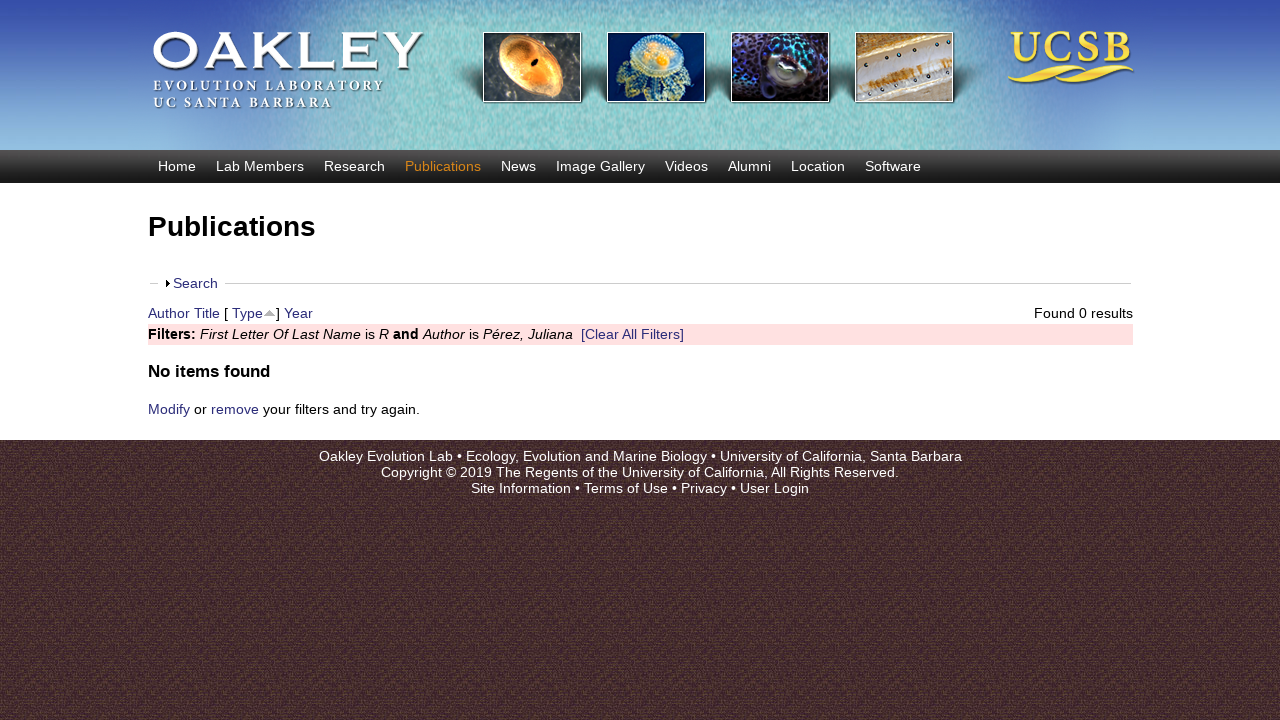

--- FILE ---
content_type: text/html; charset=utf-8
request_url: https://labs.eemb.ucsb.edu/oakley/todd/publications?s=type&f%5Bag%5D=R&f%5Bauthor%5D=76&o=asc
body_size: 8426
content:
<!DOCTYPE html>
<!--[if lt IE 7]><html class="lt-ie9 lt-ie8 lt-ie7" lang="en" dir="ltr"><![endif]-->
<!--[if IE 7]><html class="lt-ie9 lt-ie8" lang="en" dir="ltr"><![endif]-->
<!--[if IE 8]><html class="lt-ie9" lang="en" dir="ltr"><![endif]-->
<!--[if gt IE 8]><!--><html lang="en" dir="ltr" prefix="content: http://purl.org/rss/1.0/modules/content/ dc: http://purl.org/dc/terms/ foaf: http://xmlns.com/foaf/0.1/ og: http://ogp.me/ns# rdfs: http://www.w3.org/2000/01/rdf-schema# sioc: http://rdfs.org/sioc/ns# sioct: http://rdfs.org/sioc/types# skos: http://www.w3.org/2004/02/skos/core# xsd: http://www.w3.org/2001/XMLSchema#"><!--<![endif]-->
<head>
<meta charset="utf-8" />
<link rel="shortcut icon" href="https://labs.eemb.ucsb.edu/oakley/todd/sites/labs.eemb.ucsb.edu.oakley.todd/themes/lab_subtheme/css/images/favicon.png" type="image/png" />
<meta name="viewport" content="width=device-width, initial-scale=1" />
<meta name="MobileOptimized" content="width" />
<meta name="HandheldFriendly" content="true" />
<meta name="apple-mobile-web-app-capable" content="yes" />
<meta name="generator" content="Drupal 7 (https://www.drupal.org)" />
<link rel="canonical" href="https://labs.eemb.ucsb.edu/oakley/todd/publications" />
<link rel="shortlink" href="https://labs.eemb.ucsb.edu/oakley/todd/publications" />
<title>Publications | Oakley Evolution Lab | UC Santa Barbara</title>
<link type="text/css" rel="stylesheet" href="https://labs.eemb.ucsb.edu/oakley/todd/sites/labs.eemb.ucsb.edu.oakley.todd/files/css/css_h4EDY8OvyGaq8uH8nblWjAw6fNMx5yjtJ_edigZBXN0.css" media="all" />
<link type="text/css" rel="stylesheet" href="https://labs.eemb.ucsb.edu/oakley/todd/sites/labs.eemb.ucsb.edu.oakley.todd/files/css/css_LwEc_9DSsIL9AH8CXm_F0NaGUtF0s_uVWfc4Yz8cxs8.css" media="all" />
<link type="text/css" rel="stylesheet" href="https://labs.eemb.ucsb.edu/oakley/todd/sites/labs.eemb.ucsb.edu.oakley.todd/files/css/css_X9MRJ0x8ULywsDc5ZLFWij9-60-TNaPqJjdIVsETprg.css" media="all" />
<link type="text/css" rel="stylesheet" href="https://labs.eemb.ucsb.edu/oakley/todd/sites/labs.eemb.ucsb.edu.oakley.todd/files/css/css_pzl-RBFixOfEBAz1T-4zZQr7GAMhQlQQmv5OWUimJJs.css" media="screen" />
<link type="text/css" rel="stylesheet" href="https://labs.eemb.ucsb.edu/oakley/todd/sites/labs.eemb.ucsb.edu.oakley.todd/files/css/css_Ke6UwXc1fuzxfXn4kES9Di7jXmfAaK7Yb_IeLA1qcJE.css" media="only screen" />

<!--[if lt IE 9]>
<link type="text/css" rel="stylesheet" href="https://labs.eemb.ucsb.edu/oakley/todd/sites/labs.eemb.ucsb.edu.oakley.todd/files/css/css_zN18enKy0ANDCKYkY51cyiJf-lMqCaNGV6nxbemLmZ8.css" media="screen" />
<![endif]-->
<script type="text/javascript" src="https://labs.eemb.ucsb.edu/oakley/todd/sites/labs.eemb.ucsb.edu.oakley.todd/files/js/js_XmiWHvylOhjT-8Mdz8ifqF6zeBXgsRj826Bkgmw8tdQ.js"></script>
<script type="text/javascript" src="https://labs.eemb.ucsb.edu/oakley/todd/sites/labs.eemb.ucsb.edu.oakley.todd/files/js/js_KCd8rbJYUruV1tRJnh4um34UYvyhlrSVCPR1jNko2h8.js"></script>
<script type="text/javascript" src="https://labs.eemb.ucsb.edu/oakley/todd/sites/labs.eemb.ucsb.edu.oakley.todd/files/js/js_8NICtF-XG7lF641anZu04uGuttavhi_HCbH_GjEpxnw.js"></script>
<script type="text/javascript" src="https://labs.eemb.ucsb.edu/oakley/todd/sites/labs.eemb.ucsb.edu.oakley.todd/files/js/js_bOjt6zaGKW3Ql601Hup9iK7fIzn0qjAbJuy9e8DrGus.js"></script>
<script type="text/javascript">
<!--//--><![CDATA[//><!--
jQuery.extend(Drupal.settings, {"basePath":"\/oakley\/todd\/","pathPrefix":"","setHasJsCookie":0,"ajaxPageState":{"theme":"lab_subtheme","theme_token":"UlGd22jMLSahEeikhy7QZtCCm32c4EBXXEgg61n_PUI","js":{"sites\/all\/modules\/jquery_update\/replace\/jquery\/1.5\/jquery.min.js":1,"misc\/jquery-extend-3.4.0.js":1,"misc\/jquery-html-prefilter-3.5.0-backport.js":1,"misc\/jquery.once.js":1,"misc\/drupal.js":1,"misc\/form.js":1,"sites\/all\/libraries\/colorbox\/jquery.colorbox-min.js":1,"sites\/all\/modules\/colorbox\/js\/colorbox.js":1,"sites\/all\/modules\/colorbox\/styles\/default\/colorbox_style.js":1,"misc\/collapse.js":1,"sites\/all\/themes\/adaptivetheme\/at_core\/scripts\/scalefix.js":1},"css":{"modules\/system\/system.base.css":1,"modules\/system\/system.menus.css":1,"modules\/system\/system.messages.css":1,"modules\/system\/system.theme.css":1,"sites\/all\/modules\/date\/date_api\/date.css":1,"sites\/all\/modules\/date\/date_popup\/themes\/datepicker.1.7.css":1,"modules\/field\/theme\/field.css":1,"modules\/node\/node.css":1,"modules\/search\/search.css":1,"modules\/user\/user.css":1,"sites\/all\/modules\/youtube\/css\/youtube.css":1,"sites\/all\/modules\/views\/css\/views.css":1,"sites\/all\/modules\/ckeditor\/css\/ckeditor.css":1,"sites\/all\/modules\/colorbox\/styles\/default\/colorbox_style.css":1,"sites\/all\/modules\/ctools\/css\/ctools.css":1,"sites\/all\/modules\/biblio\/biblio.css":1,"sites\/all\/themes\/adaptivetheme\/at_core\/css\/at.layout.css":1,"sites\/labs.eemb.ucsb.edu.oakley.todd\/themes\/lab_subtheme\/css\/global.base.css":1,"sites\/labs.eemb.ucsb.edu.oakley.todd\/themes\/lab_subtheme\/css\/global.styles.css":1,"sites\/labs.eemb.ucsb.edu.oakley.todd\/themes\/lab_subtheme\/css\/custom.css":1,"public:\/\/adaptivetheme\/lab_subtheme_files\/lab_subtheme.responsive.layout.css":1,"public:\/\/adaptivetheme\/lab_subtheme_files\/lab_subtheme.responsive.styles.css":1,"public:\/\/adaptivetheme\/lab_subtheme_files\/lab_subtheme.lt-ie9.layout.css":1}},"colorbox":{"opacity":"0.85","current":"{current} of {total}","previous":"\u00ab Prev","next":"Next \u00bb","close":"Close","maxWidth":"98%","maxHeight":"98%","fixed":true,"mobiledetect":true,"mobiledevicewidth":"480px","file_public_path":"\/oakley\/todd\/sites\/labs.eemb.ucsb.edu.oakley.todd\/files","specificPagesDefaultValue":"admin*\nimagebrowser*\nimg_assist*\nimce*\nnode\/add\/*\nnode\/*\/edit\nprint\/*\nprintpdf\/*\nsystem\/ajax\nsystem\/ajax\/*"},"urlIsAjaxTrusted":{"\/oakley\/todd\/search\/node":true,"\/oakley\/todd\/publications?s=type\u0026f%5Bag%5D=R\u0026f%5Bauthor%5D=76\u0026o=asc":true},"adaptivetheme":{"lab_subtheme":{"layout_settings":{"bigscreen":"three-col-grail","tablet_landscape":"three-col-grail","tablet_portrait":"one-col-stack","smalltouch_landscape":"one-col-stack","smalltouch_portrait":"one-col-stack"},"media_query_settings":{"bigscreen":"only screen and (min-width:1025px)","tablet_landscape":"only screen and (min-width:769px) and (max-width:1024px)","tablet_portrait":"only screen and (min-width:481px) and (max-width:768px)","smalltouch_landscape":"only screen and (min-width:321px) and (max-width:480px)","smalltouch_portrait":"only screen and (max-width:320px)"}}}});
//--><!]]>
</script>
<!--[if lt IE 9]>
<script src="https://labs.eemb.ucsb.edu/oakley/todd/sites/all/themes/adaptivetheme/at_core/scripts/html5.js?rbdsmr"></script>
<![endif]-->
</head>
<body class="html not-front not-logged-in no-sidebars page-publications site-name-hidden atr-7.x-3.x atv-7.x-3.0 site-name-oakley-evolution-lab---uc-santa-barbara section-publications">
  <div id="skip-link" class="nocontent">
    <a href="#main-content" class="element-invisible element-focusable">Skip to main content</a>
  </div>
    <div id="page-wrapper">
  <div id="page" class="page">

    
    <div id="header-wrapper">
      <div class="container clearfix">
        <header id="header" class="clearfix" role="banner">

                      <!-- start: Branding -->
            <div id="branding" class="branding-elements clearfix">

                              <div id="logo">
                  <a href="/oakley/todd/"><img class="site-logo" typeof="foaf:Image" src="https://labs.eemb.ucsb.edu/oakley/todd/sites/labs.eemb.ucsb.edu.oakley.todd/themes/lab_subtheme/css/images/logo.png" alt="Oakley Evolution Lab |  UC Santa Barbara" /></a>                </div>
              
                              <!-- start: Site name and Slogan -->
                <div class="element-invisible h-group" id="name-and-slogan">

                                      <h1 class="element-invisible" id="site-name"><a href="/oakley/todd/" title="Home page">Oakley Evolution Lab |  UC Santa Barbara</a></h1>
                  
                  
                </div><!-- /end #name-and-slogan -->
              

            </div><!-- /end #branding -->
          
        
        </header>
      </div>
    </div>

          <div id="nav-wrapper">
        <div class="container clearfix">
                    <div id="primary-menu-bar" class="nav clearfix"><nav  class="primary-menu-wrapper menu-wrapper clearfix" role="navigation" aria-labelledby="primary-menu"><h2 class="element-invisible" id="primary-menu">Main menu</h2><ul class="menu primary-menu clearfix"><li class="menu-230 first"><a href="/oakley/todd/">Home</a></li><li class="menu-466"><a href="/oakley/todd/members">Lab Members</a></li><li class="menu-470"><a href="/oakley/todd/research">Research</a></li><li class="menu-464 active-trail active"><a href="/oakley/todd/publications" title="" class="active-trail active">Publications</a></li><li class="menu-484"><a href="/oakley/todd/news">News</a></li><li class="menu-479"><a href="/oakley/todd/gallery" title="">Image Gallery</a></li><li class="menu-629"><a href="/oakley/todd/videos">Videos</a></li><li class="menu-495"><a href="/oakley/todd/alumni">Alumni</a></li><li class="menu-483"><a href="/oakley/todd/location">Location</a></li><li class="menu-646 last"><a href="/oakley/todd/software">Software</a></li></ul></nav></div>                  </div>
      </div>
    
    
    
    
    <div id="content-wrapper"><div class="container">
      <div id="columns"><div class="columns-inner clearfix">
        <div id="content-column"><div class="content-inner">

          
          <section id="main-content">

            
                          <header id="main-content-header" class="clearfix">

                                  <h1 id="page-title">Publications</h1>
                
                
              </header>
            
                          <div id="content">
                <div id="block-system-main" class="block block-system no-title" >  
  
  <div id="biblio-header" class="clear-block"><form action="/oakley/todd/publications?s=type&amp;f%5Bag%5D=R&amp;f%5Bauthor%5D=76&amp;o=asc" method="post" id="biblio-search-form" accept-charset="UTF-8"><div><fieldset class="collapsible collapsed form-wrapper" id="edit-search-form"><legend><span class="fieldset-legend">Search</span></legend><div class="fieldset-wrapper"><div class="container-inline biblio-search clear-block"><div class="form-item form-type-textfield form-item-keys">
  <input type="text" id="edit-keys" name="keys" value="" size="25" maxlength="255" class="form-text" />
</div>
<input type="submit" id="edit-submit" name="op" value="Search Publications" class="form-submit" /></div><fieldset class="collapsible collapsed form-wrapper" id="edit-filters"><legend><span class="fieldset-legend">Show only items where</span></legend><div class="fieldset-wrapper"><div class="exposed-filters"><div class="clearfix form-wrapper" id="edit-status"><div class="filters form-wrapper" id="edit-filters--2"><div class="form-item form-type-select form-item-author">
  <label for="edit-author">Author </label>
 <select id="edit-author" name="author" class="form-select"><option value="any" selected="selected">any</option><option value="24"></option><option value="40">Abouheif, Ehab </option><option value="7">Adamska, Maja </option><option value="8">Adamski, Marcin </option><option value="33">Aerts, Andrea </option><option value="991">Aguilar, Morris A</option><option value="133">Alexandrou, Markos A</option><option value="296">Alexandrou, Markos A.</option><option value="266">Alexandrou, Markos A.</option><option value="356">Alexandrou, Markos </option><option value="556">Alexandrou, MA </option><option value="521">Allan, Eric </option><option value="6">Armstrong, Kathryn A</option><option value="34">Arnold, Georg J</option><option value="35">Basu, Malay Kumar</option><option value="481">Battelle, Barbara-Anne </option><option value="606">Battelle, Barbara A</option><option value="801">Belcaid, Mahdi </option><option value="476">Bentlage, Bastian </option><option value="401">Bielecki, Jan </option><option value="1016">Birch, Sydney </option><option value="62">Blay, Sigal </option><option value="611">Bracken-Grissom, Heather D</option><option value="154">Brady, Scott T</option><option value="616">Breinholt, Jesse W</option><option value="861">Brynjegard-Bialik, Mira N</option><option value="396">Burmester, Thorsten </option><option value="621">Bybee, Seth M</option><option value="25">Cadotte, Marc W</option><option value="189">Caldwell, Roy L</option><option value="246">Caldwell, RL </option><option value="741">Cannon, Johanna T</option><option value="26">Cardinale, Bradley J</option><option value="281">Cardinale, Bradley J.</option><option value="561">Cardinale, BJ </option><option value="140">Carrillo-Zazueta, Brenna </option><option value="231">Carrillo-Zazueta, B </option><option value="276">Carroll, Ian T.</option><option value="806">Casaburi, Giorgio </option><option value="45">Cavender-Bares, Jeannine </option><option value="16">Chapman, Jarrod </option><option value="376">Chen, William </option><option value="461">CHURCHILL, CELIA K.C.</option><option value="371">Churchill, Celia </option><option value="1031">Churchill, Celia KC</option><option value="58">Cleland, Elsa </option><option value="691">Cohen, Anne C.</option><option value="27">Colbourne, John K</option><option value="71">Colley, Nansi J</option><option value="21">Conaco, Cecilia </option><option value="84">Conaco, C </option><option value="896">Coupart, John </option><option value="190">Cronin, Thomas W</option><option value="251">Cronin, TW </option><option value="2">Cunningham, Clifford W</option><option value="676">da Fonseca, Rute R</option><option value="22">Dacre, Michael </option><option value="746">Daly, Marymegan </option><option value="55">Davies, Jonathan </option><option value="73">Davis, EL </option><option value="921">De Tomaso, Anthony W</option><option value="11">Degnan, Bernard M</option><option value="471">Delwiche, Charles F</option><option value="686">Delwiche, Charles </option><option value="771">Denef, Vincent J</option><option value="36">Domanico, MJ </option><option value="956">Drábková, Marie </option><option value="866">Drummond, Michael S</option><option value="153">Dugas, Jason C</option><option value="501">Dugger, Donald R</option><option value="996">Eernisse, Douglas J</option><option value="85">Eğecioğlu, Ö </option><option value="451">Ellis, Emily A.</option><option value="626">Ellis, Emily A</option><option value="17">Fahey, Bryony </option><option value="876">Fallon, Timothy R</option><option value="416">Feuda, Roberto </option><option value="526">Flombaum, Pedro </option><option value="94">Fong, Caitlin R</option><option value="92">Fox, George E</option><option value="791">Frawley, John P</option><option value="321">Fritschie, Keith Jeffrey</option><option value="336">Fritschie, Keith </option><option value="681">Fritschie, Keith J</option><option value="646">Fuchs, Dirk </option><option value="1041">Futahashi, Ryo </option><option value="291">Gaiti, F </option><option value="77">Garcia-Vazquez, Eva </option><option value="971">Garcia-Vedrenne, Ana Elisa</option><option value="411">Garm, Anders </option><option value="18">Gauthier, Marie EA</option><option value="781">Gerrish, Gretchen A</option><option value="29">Gilbert, Donald </option><option value="656">Gilbert, Thomas P</option><option value="936">Gold, David A</option><option value="152">Goldstone, Jared V</option><option value="941">González, Vanessa L</option><option value="851">Goodheart, Jessica A</option><option value="151">Gould, Robert M</option><option value="596">Gould, Douglas B</option><option value="155">Gow, Alexander </option><option value="701">Gregory, Ryan </option><option value="516">Gross, Kevin </option><option value="586">Gross, Joshua B</option><option value="916">Gruber, David F</option><option value="39">Gu, Zhenglong </option><option value="671">Halanych, Kenneth M</option><option value="466">Hall, John D</option><option value="23">Hellsten, Uffe </option><option value="776">Hensley, Nicholai M</option><option value="546">Henze, Miriam J</option><option value="566">Herrin, James </option><option value="761">Hietala, David C</option><option value="115">Hochberg, Frederick </option><option value="52">Honeycutt, Rodney L</option><option value="67">Huber, Daniel R</option><option value="441">Imholte, Greg C.</option><option value="531">Isbell, Forest </option><option value="751">Jackrel, Sara L</option><option value="1011">Jaeger, Stuart J</option><option value="696">Jeffery, Nicholas W</option><option value="286">Jindrich, K </option><option value="931">Jindrich, Katia </option><option value="536">Joshi, Jasmin </option><option value="846">Juarez, Bryan H</option><option value="57">Kembel, Steven W</option><option value="486">Kempler, Karen </option><option value="721">Kerlin, Jamie R</option><option value="836">Koch, Eric J</option><option value="44">Kocher, TD </option><option value="666">Kocot, Kevin M</option><option value="12">Kosik, Kenneth S</option><option value="87">Kosik, KS </option><option value="831">Kremer, Natacha </option><option value="966">Kuris, Armand </option><option value="138">Lampe, Rebecca I</option><option value="221">Lampe, RI </option><option value="80">Larusso, Nicholas D</option><option value="891">Lau, Emily S</option><option value="61">Lee, Chunghau </option><option value="91">Lee, Youn-Hyung </option><option value="406">Leung, Nicole Y</option><option value="756">Levine, Robert B</option><option value="42">Li, Wen-Hsiung </option><option value="113">Lindgren, Annie </option><option value="117">Lindgren, Annie R</option><option value="213">Lindgren, AR </option><option value="381">Lopker, Karl </option><option value="139">Lovdahl, Valerie R</option><option value="226">Lovdahl, VR </option><option value="105">Lum, Kimberly E</option><option value="1006">Macias-Muñoz, Aide </option><option value="496">Marten, Catherine E</option><option value="386">Marxen, Julia C</option><option value="306">Matzke, Nicholas J.</option><option value="811">McAnulty, Sarah J</option><option value="72">McFall-Ngai, Margaret J</option><option value="901">Mikhailovsky, Alexander </option><option value="436">Minin, Vladimir N.</option><option value="856">Minsky, Geetanjali </option><option value="926">Mitani, Yasuo </option><option value="70">Mitchell, Jane </option><option value="19">Mitros, Therese </option><option value="63">Mooers, Arne Ø</option><option value="74">Moran, Paloma </option><option value="826">Moriano-Gutierrez, Silvia </option><option value="951">Morin, James G</option><option value="961">Moroz, Leonid L</option><option value="49">Mower, Jeffrey </option><option value="871">Munoz, David </option><option value="261">Narwani, Anita </option><option value="551">Naughton, HR </option><option value="361">Ngo, Roger </option><option value="4">Oakley, Todd H</option><option value="38">Oakley, TH </option><option value="48">Oakley, Todd </option><option value="311">Oakley, Todd H.</option><option value="271">Oakley, Todd H.</option><option value="1046">Ohmiya, Yoshihiro </option><option value="103">Omilian, Angela </option><option value="3">Omland, Kevin E</option><option value="111">Ozturk, Nuri </option><option value="631">Pairett, Autum N</option><option value="93">Pankey, Sabrina </option><option value="114">Pankey, Molly </option><option value="366">Pankey, M </option><option value="431">Pankey, Sabrina </option><option value="43">Patek, SN </option><option value="41">Patel, Nipam H</option><option value="78">Pendas, Alberto M</option><option value="1026">Peniston, James H</option><option value="76">Pérez, Juliana </option><option value="316">Peyer, Suzanne M</option><option value="28">Pfrender, Michael E</option><option value="13">Phillips, Ruth B</option><option value="37">Phillips, RB </option><option value="716">Picciani, Natasha </option><option value="391">Pick, Christian </option><option value="456">Pique, Allanah </option><option value="426">Pisani, Davide </option><option value="54">Plachetzki, David C</option><option value="99">Plachetzki, David </option><option value="981">Pontieri, Daniela </option><option value="188">Porter, Megan L</option><option value="241">Porter, ML </option><option value="601">Protas, Meredith E</option><option value="173">Ramirez, Desmond </option><option value="946">Reda, Nicholas J</option><option value="75">Reed, Kent M</option><option value="56">Regetz, James </option><option value="541">Reich, Peter B</option><option value="661">Ribeiro, Ângela M</option><option value="20">Richards, Gemma S</option><option value="79">Rivera, Ajna S</option><option value="98">Rivera, Ajna </option><option value="236">Rivera, AS </option><option value="796">Rivers, Trevor J</option><option value="736">Roberts, Nickellaus G</option><option value="59">Rose, Michael R</option><option value="421">Rota-Stabelli, Omar </option><option value="69">Rozas, Natalia S</option><option value="81">Ruttenberg, Brian E</option><option value="1021">Saha, Raj </option><option value="5">Sakarya, Onur </option><option value="83">Sakarya, O </option><option value="112">Sancar, Aziz </option><option value="491">Saraf, Spencer R</option><option value="766">Savage, Phillip E</option><option value="816">Schmidbaur, Hannah </option><option value="881">Schultz, Darrin T</option><option value="256">Schwab, Anastasia K</option><option value="326">Scientists, GIGA Community</option><option value="60">Serb, Jeanne M</option><option value="102">Serb, Jeanne </option><option value="89">Setterquist, Robert A</option><option value="50">Shimmin, Lawrence C</option><option value="726">Sierra, Noemie </option><option value="15">Simakov, Oleg </option><option value="64">Singh, Ambuj </option><option value="82">Singh, Ambuj K</option><option value="90">Smith, Kenneth </option><option value="86">Solla, SA </option><option value="96">Speiser, Daniel I</option><option value="216">Speiser, DI </option><option value="591">Speiser, Daniel I</option><option value="506">Spiser, Daniel I</option><option value="14">Srivastava, Mansi </option><option value="581">Stahl, Bethany A</option><option value="841">Stanger-Hall, Kathrin F</option><option value="446">Suchard, Marc A.</option><option value="821">Suria, Andrea M</option><option value="976">Svaerke, Jens-Erik </option><option value="636">Swafford, Andrew J</option><option value="711">Swafford, Andrew J. M.</option><option value="731">Swafford, Andrew JM</option><option value="301">Swartz, Brian A.</option><option value="101">Syme, Anna </option><option value="106">Syme, Anna E</option><option value="906">Taketa, Daryl A</option><option value="641">Tanner, Alastair R</option><option value="911">Tessler, Michael </option><option value="30">Thomas, Kelley </option><option value="10">Tidor, Bruce </option><option value="46">Tilman, David </option><option value="88">Tinn, Oive </option><option value="32">Tokishita, Shinichi </option><option value="68">Tong, Deyan </option><option value="786">Torres, Elizabeth </option><option value="53">Tsao, Hsienshao </option><option value="31">Tucker, Abraham </option><option value="986">Varney, Rebecca M</option><option value="211">Venail, Patrick A</option><option value="331">Venail, Patrick A.</option><option value="511">Venail, Patrick </option><option value="100">Villacorta, Carlos </option><option value="1001">Vöcking, Oliver </option><option value="571">Vouaux, Alaina </option><option value="9">Wang, I-Fan </option><option value="47">Wang, Daryi </option><option value="886">Weng, Jing-Ke </option><option value="66">Wilson, Asa CV</option><option value="651">Winkelmann, Inger E</option><option value="116">Wolfe, Joanna M</option><option value="212">Wolfe, JM </option><option value="1036">Yasuno, Rie </option><option value="51">Yim, Sokchea </option><option value="118">Zaharoff, Alexander K</option><option value="214">Zaharoff, AK </option><option value="576">Zhou, Charles </option><option value="65">Østman, Bjørn </option></select>
</div>
<div class="form-item form-type-select form-item-type">
  <label for="edit-type">Type </label>
 <select id="edit-type" name="type" class="form-select"><option value="any" selected="selected">any</option><option value="102">Journal Article</option><option value="101">Book Chapter</option><option value="125">Database</option><option value="108">Thesis</option></select>
</div>
<div class="form-item form-type-select form-item-term-id">
  <label for="edit-term-id">Term </label>
 <select id="edit-term-id" name="term_id" class="form-select"><option value="any" selected="selected">any</option></select>
</div>
<div class="form-item form-type-select form-item-year">
  <label for="edit-year">Year </label>
 <select id="edit-year" name="year" class="form-select"><option value="any" selected="selected">any</option><option value="2024">2024</option><option value="2023">2023</option><option value="2022">2022</option><option value="2021">2021</option><option value="2020">2020</option><option value="2019">2019</option><option value="2018">2018</option><option value="2017">2017</option><option value="2016">2016</option><option value="2015">2015</option><option value="2014">2014</option><option value="2013">2013</option><option value="2012">2012</option><option value="2011">2011</option><option value="2010">2010</option><option value="2009">2009</option><option value="2008">2008</option><option value="2007">2007</option><option value="2006">2006</option><option value="2005">2005</option><option value="2004">2004</option><option value="2003">2003</option><option value="2002">2002</option><option value="2001">2001</option><option value="2000">2000</option><option value="1999">1999</option><option value="1998">1998</option><option value="1997">1997</option><option value="1996">1996</option><option value="1995">1995</option></select>
</div>
<div class="form-item form-type-select form-item-keyword">
  <label for="edit-keyword">Keyword </label>
 <select id="edit-keyword" name="keyword" class="form-select"><option value="any" selected="selected">any</option><option value="6">biodiversity</option><option value="11">coexistence</option><option value="16">community phylogenetics</option><option value="21">competition</option><option value="46">determinants of plant community diversity and structure</option><option value="26">evolutionary ecology</option><option value="51">green algae</option><option value="56">invasion success</option><option value="31">niche differences</option><option value="1">ostracoda</option><option value="61">phylogenetic distance</option><option value="36">phytoplankton</option><option value="41">relative fitness differences</option><option value="66">sensitivity</option><option value="71">species interactions</option></select>
</div>
</div><div class="container-inline form-actions form-wrapper" id="edit-actions"><input type="submit" id="edit-submit--2" name="op" value="Filter" class="form-submit" /></div></div></div></div></fieldset>
</div></fieldset>
<input type="hidden" name="form_build_id" value="form-AjFqalP5J7nMUEpBb5tRlqyb7jUlQgu-Yl9M29-bwmM" />
<input type="hidden" name="form_id" value="biblio_search_form" />
</div></form><div class="biblio-export">Found 0 results</div> <a href="/oakley/todd/publications?s=author&amp;f%5Bag%5D=R&amp;f%5Bauthor%5D=76&amp;o=asc" title="Click a second time to reverse the sort order" class="active">Author</a>  <a href="/oakley/todd/publications?s=title&amp;f%5Bag%5D=R&amp;f%5Bauthor%5D=76&amp;o=asc" title="Click a second time to reverse the sort order" class="active">Title</a>  [ <a href="/oakley/todd/publications?s=type&amp;f%5Bag%5D=R&amp;f%5Bauthor%5D=76&amp;o=desc" title="Click a second time to reverse the sort order" class="active active">Type</a><img typeof="foaf:Image" class="image-style-none" src="https://labs.eemb.ucsb.edu/oakley/todd/sites/all/modules/biblio/misc/arrow-desc.png" alt="(Desc)" />]  <a href="/oakley/todd/publications?s=year&amp;f%5Bag%5D=R&amp;f%5Bauthor%5D=76&amp;o=desc" title="Click a second time to reverse the sort order" class="active">Year</a> <div class="biblio-filter-status"><div class="biblio-current-filters"><b>Filters: </b><em class="placeholder">First Letter Of Last Name</em> is <em class="placeholder">R</em> <strong>and</strong> <em class="placeholder">Author</em> is <em class="placeholder">Pérez, Juliana</em>&nbsp;&nbsp;<a href="/oakley/todd/publications/filter/clear?s=type&amp;o=asc">[Clear All Filters]</a></div></div></div><h3>No items found</h3><a href="/oakley/todd/publications/filter">Modify</a> or <a href="/oakley/todd/publications/filter/clear">remove</a> your filters and try again.
  </div>              </div>
            
            
            
          </section>

          
        </div></div>

                
      </div></div>
    </div></div>

    
          <div id="footer-wrapper">
        <div class="container clearfix">
          <footer id="footer" class="clearfix" role="contentinfo">
            <div class="region region-footer"><div class="region-inner clearfix"><div id="block-block-1" class="block block-block no-title" ><div class="block-inner clearfix">  
  
  <div class="block-content content">Oakley Evolution Lab • <a href="https://www.eemb.ucsb.edu/">Ecology, Evolution and Marine Biology</a> •
<a href="https://www.ucsb.edu/">University of California, Santa Barbara</a><br />
Copyright © 2019 The Regents of the University of California, All Rights Reserved.<br /> 
<a href="/oakley/todd/info">Site Information</a> •
<a href="http://www.policy.ucsb.edu/terms-of-use">Terms of Use</a> •
<a href="http://www.policy.ucsb.edu/privacy-notification">Privacy</a> •
<a href="/oakley/todd/user/login">User Login</a></div>
  </div></div></div></div>                      </footer>
        </div>
      </div>
    
  </div>
</div>
  </body>
</html>


--- FILE ---
content_type: text/css
request_url: https://labs.eemb.ucsb.edu/oakley/todd/sites/labs.eemb.ucsb.edu.oakley.todd/files/css/css_pzl-RBFixOfEBAz1T-4zZQr7GAMhQlQQmv5OWUimJJs.css
body_size: 5188
content:
.container{margin:0 auto;}.content-inner{min-height:1px;}.lt-ie7 .content-inner{height:1px;}#content-column,.content-column{width:100%;}.clearfix:after{content:"";display:table;clear:both;}.clearfix{zoom:1;}.one-column > .region,div.at-panel .region-conditional-stack{float:none;display:block;clear:both;width:100%;}.lt-ie8 .at-panel{overflow:hidden;}
article,aside,details,figcaption,figure,footer,header,hgroup,nav,section,summary{display:block;}audio,canvas,video{display:inline-block;*display:inline;*zoom:1;}audio:not([controls]){display:none;height:0;}[hidden]{display:none;}html{font-size:100%;-webkit-text-size-adjust:100%;line-height:1.5;height:100%;overflow-y:scroll;}body{min-height:100%;margin:0;padding:0;-webkit-font-smoothing:antialiased;font-smoothing:antialiased;text-rendering:optimizeLegibility\9;}button,input,select,textarea{font-family:sans-serif;}a:focus{outline:thin dotted;}a:hover,a:active{outline:0;}h1{font-size:2em;margin:0.67em 0;}h2{font-size:1.5em;margin:0.83em 0;}h3{font-size:1.17em;margin:1em 0;}h4{font-size:1em;margin:1.33em 0;}h5{font-size:0.83em;margin:1.67em 0;}h6{font-size:0.75em;margin:2.33em 0;}abbr[title]{border-bottom:1px dotted;}b,strong{font-weight:700;}blockquote{margin:1em 40px;}dfn{font-style:italic;}mark{background:#ff0;color:#000;}p,pre{margin:0 0 1.5em;}pre,code,kbd,samp{font-family:monospace,serif;_font-family:'courier new',monospace;font-size:1em;}pre{white-space:pre;white-space:pre-wrap;word-wrap:break-word;}q{quotes:none;}q:before,q:after{content:'';content:none;}small{font-size:75%;}sub,sup{font-size:75%;line-height:0;position:relative;vertical-align:baseline;}sup{top:-0.5em;}sub{bottom:-0.25em;}dl,menu,ol,ul{margin:1em 0;}dd{margin:0 0 0 40px;}menu,ol,ul{padding:0 0 0 40px;}nav ul,nav ol{list-style:none;list-style-image:none;}img{-ms-interpolation-mode:bicubic;}svg:not(:root){overflow:hidden;}figure{margin:0;}form{margin:0;}fieldset{margin:0 2px;padding:0.35em 0.625em 0.75em;}legend{border:0;padding:0;white-space:normal;*margin-left:-7px;}button,input,select,textarea{font-size:100%;margin:0;vertical-align:baseline;*vertical-align:middle;}button,input{line-height:normal;}button,input[type="button"],input[type="reset"],input[type="submit"]{cursor:pointer;-webkit-appearance:button;*overflow:visible;}button[disabled],input[disabled]{cursor:default;}input[type="checkbox"],input[type="radio"]{box-sizing:border-box;padding:0;*height:13px;*width:13px;}input[type="search"]{-webkit-appearance:textfield;-moz-box-sizing:content-box;-webkit-box-sizing:content-box;box-sizing:content-box;}input[type="search"]::-webkit-search-decoration,input[type="search"]::-webkit-search-cancel-button{-webkit-appearance:none;}button::-moz-focus-inner,input::-moz-focus-inner{border:0;padding:0;}textarea{overflow:auto;vertical-align:top;}table{border:1px solid;border-spacing:0;border-collapse:collapse;font-size:inherit;font:100%;}#main-content,.block-inner,.pane-inner,.menu-wrapper,.branding-elements,.breadcrumb-wrapper,.attribution,.at-panel .rounded-corner,.block-panels-mini > .block-title,div.messages{margin-left:10px;margin-right:10px;}#content .panel-display,#content .panel-flexible{margin-left:-10px;margin-right:-10px;}img{height:auto;-ms-interpolation-mode:bicubic;}img,embed,object,video{max-width:100%;}.lt-ie9 img,.lt-ie9 object,.lt-ie9 embed,.lt-ie9 video{max-width:none;}#map img,.gmap img,.view-gmap img,.openlayers-map img,#getlocations_map_canvas img,#locationmap_map img,.geofieldMap img,.views_horizontal_slider img{max-width:none !important;}header[role=banner],.content-inner,.nav,.region-sidebar-first,.region-sidebar-second,.region-secondary-content,.region-tertiary-content,.region-footer{overflow:visible;word-wrap:break-word;}.ir{display:block !important;text-indent:100%;white-space:nowrap;overflow:hidden;border:0;font:0/0 a;text-shadow:none;color:transparent;background-color:transparent;}.element-invisible{border:0;clip:rect(1px 1px 1px 1px);clip:rect(1px,1px,1px,1px);height:1px;overflow:hidden;padding:0;position:absolute;width:1px;}.element-invisible.element-focusable:active,.element-invisible.element-focusable:focus{clip:auto;height:auto;overflow:visible;position:static;width:auto;}.offscreen{position:absolute;top:-99999em;width:1px;height:1px;overflow:hidden;outline:0;}.element-hidden{display:none;}
html{background:#fff;}body{font-family:"Trebuchet MS","Helvetica Neue",Arial,Helvetica,sans-serif;font-size:87.5%;}pre,code,tt,samp,kbd,var{font-family:Consolas,Monaco,'Courier New',Courier,monospace,sans-serif;}#header-wrapper{background:rgba(255,192,203,0.5);}#footer-wrapper{background:rgba(255,192,203,0.5);}#logo{padding:10px 0;}#logo img{vertical-align:bottom;}#site-name{margin:0;}#site-name a:link,#site-name a:visited{text-decoration:none;}#site-name a:hover,#site-name a:focus{text-decoration:underline;}#site-slogan{margin:0;}#page-title{margin:0;}#aggregator .feed-source .feed-icon{display:inline;float:none;margin-right:10px;}.feed-details dt,.feed-details dd{display:inline;margin:0;}ul.links{margin:0;padding:0;}ul.links.inline{display:block;}ul.links li{display:inline;list-style:none;padding:0 10px 0 0;}.search-results{margin:0;}a{text-decoration:none;}a:hover,a:focus{text-decoration:underline;}.nav{clear:both;margin:10px 0;}.nav ul,.nav ul.menu{margin:0;padding:0;}.nav li,.nav ul.menu li{display:inline;float:left;list-style:none;margin:0;padding:0;}.nav li a,.nav ul.menu li a{display:block;white-space:nowrap;padding:0 10px;}.nav li a:visited,.nav ul.menu li a:visited{}.nav li a:hover,.nav li a:focus,.nav ul.menu li a:hover,.nav ul.menu li a:focus{}.nav .block{margin-bottom:0;}ul.sf-menu{margin-bottom:0;}ul.sf-menu a{border-left:0;border-top:0;padding:0 10px;text-decoration:none;height:2.5em;line-height:2.5em;}ul.sf-menu li:hover,ul.sf-menu li.sfHover{outline:0;}ul.sf-menu a:focus,ul.sf-menu a:hover,ul.sf-menu a:active{outline:0;}.block-superfish ul{margin:0 !important;padding:0 !important;}.block-superfish li{margin:0 !important;padding:0 !important;}.sf-vertical{width:100%;}.sf-vertical li{width:100%;}.sf-vertical li:hover ul,.sf-vertical li.sfHover ul{left:100%;top:0;margin:0;padding:0;}.sf-vertical li a{padding:0 10px;}.sf-navbar{padding-bottom:0 !important;}.sf-menu.sf-style-default a{padding:0 10px;}ul.menu{padding-left:15px;}ul.menu ul{padding-left:15px;}ul.menu li{margin:0;}.block .menu li.content{padding:0;}.book-navigation .page-up{min-width:2em;white-space:nowrap;}.book-navigation .menu{margin-left:0;}#breadcrumb{margin:10px 0;}#breadcrumb .breadcrumb-label{font-size:1em;display:inline;padding-right:10px;}#breadcrumb .breadcrumb-label:after{content:":";}#breadcrumb ol{margin:0;padding:0;}#breadcrumb .with-breadcrumb-label ol{display:inline;}#breadcrumb li{list-style:none;display:inline;}ul.pager{clear:both;margin:0;text-align:center;}.item-list ul.pager li{margin:0;}ul.pager li{background-image:none;display:inline;list-style-type:none;padding:.5em;}ul.pager li.pager-current{font-weight:700;}.block ul.pager li{margin:0;}#skip-link{left:50%;margin-left:-6.5em;margin-top:0;padding:0 0.5em;position:absolute;width:12em;z-index:50;}#skip-link a{background:#444;background:rgba(0,0,0,0.6);color:#fff;display:block;line-height:2;padding:0;text-align:center;text-decoration:none;}#skip-link a:link,#skip-link a:visited{background:#444;background:rgba(0,0,0,0.6);color:#fff;display:block;line-height:2;padding:0;text-align:center;text-decoration:none;}#skip-link a:hover,#skip-link a:focus,#skip-link a:active{outline:0;}#tasks{margin-bottom:15px;}ul.primary{border-bottom-color:#ccc;margin:20px 0;padding:0 0 0 5px;}ul.primary li{display:block;float:left;margin:0 1px -1px;}ul.primary li a{background-color:#f5f5f5;border-color:#ccc;margin-right:1px;padding:0 10px;display:block;float:left;height:1.5em;line-height:1.5em;}ul.primary li a:hover,ul.primary li a:focus{background-color:#eee;border-color:#ccc;}ul.primary li.active a,ul.primary li.active a:hover,ul.primary li.active a:focus{background-color:#fff;border-bottom-color:#fff;}ul.secondary{border-bottom:1px solid #ccc;margin:1em 0 0;padding:0 .3em 1em;}ul.secondary li{border-right:0;list-style:none;padding:0 10px 0 0;}ul.secondary li a:hover,ul.secondary li a.active{border-bottom:none;text-decoration:underline;}ul.action-links{margin:20px 0 0;list-style:none;}.field-label{font-size:1em;font-weight:700;font-family:inherit;line-height:inherit;margin-bottom:0;}.field-type-taxonomy-term-reference{margin-bottom:1.5em;}.field-type-taxonomy-term-reference.field-label-inline .field-items{margin:0;padding:0;}.field-type-taxonomy-term-reference.field-label-inline .field-item{display:inline;list-style:none;padding:0 10px 0 0;}.ia-l .field-type-image figure,.iat-l .field-type-image figure{margin:5px 20px 15px 0;}.ia-c .field-type-image figure,.iat-c .field-type-image figure{margin:5px auto 15px;}.ia-r .field-type-image figure,.iat-r .field-type-image figure{margin:5px 0 15px 20px;}.block{margin-bottom:20px;}.block-title{margin:0;}.block-content ul,.block-content ol{padding:0 0 0 15px;}.block-content li{margin:0;padding:0;}.node{margin-bottom:20px;}.node .node-title{margin:0;}#comments{margin:1.5em 0;}#comments h2.comment-title{margin:0;}#comments h2.comment-form{margin:0;}.comment{margin-bottom:20px;}.comment-title{margin:0;}.new{color:#c00;}.indented{margin-left:40px;}.form-item input.error,.form-item textarea.error,.form-item select.error{border:1px solid #c00;}.form-item label{font-weight:700;}.marker,.form-required{color:#c00;}.form-item .description{font-size:0.85em;}.container-inline div,.container-inline label{display:inline;}fieldset{border:1px solid #ccc;}a.button{-webkit-appearance:button;-moz-appearance:button;appearance:button;}.password-parent,.confirm-parent{margin:0;}table{margin:10px 0;padding:0;width:100%;}table.sticky-header{z-index:10;}table,thead,tbody,tr,th,td{border-color:#ccc;}table,td,th{vertical-align:middle;}caption,th,td{text-align:left;}thead tr{font-weight:700;background-color:#e5e5e5;}td,th{border-bottom:0;margin:0;padding:5px 7px;}tbody tr{border-top:1px solid #ccc;}tr.odd{background:#fff;}tr.info,tr.even,tr:nth-child(2n+2){border-bottom:0;background-color:#f5f5f5;}tr.odd td.active{background-color:#eee;}tr.even td.active{background-color:#ebebeb;}#forum td .created,#forum td .posts,#forum td .topics,#forum td .last-reply,#forum td .replies,#forum td .pager{white-space:normal;}div.messages{margin-bottom:10px;margin-top:10px;}div.messages ul{margin-top:0;margin-bottom:0;}.node-unpublished p.unpublished,.comment-unpublished p.unpublished{color:pink;color:rgba(239,170,170,0.4);font-family:Impact,"Arial Narrow",Helvetica,sans-serif;font-size:75px;font-weight:bold;height:0;line-height:1.2;margin:0;padding:0;overflow:visible;text-align:center;text-transform:uppercase;word-wrap:break-word;}.lt-ie8 .node-unpublished > *,.lt-ie8 .comment-unpublished > *{position:relative;}.maintenance-page .container{padding:40px 0;}.maintenance-page #site-name,.maintenance-page #page-title{margin:0;}.db-offline .container{margin:0 auto;padding:40px 0;width:100%;max-width:960px;}.db-offline div.messages{margin:20px 0 0;}.db-offline #content{padding:20px 0;}#admin-menu{margin:0;padding:0;}.dev-query{background:#eee;padding:30px;}#styleguide-header{padding:0 10px;}#styleguide-header .item-list{font-family:inherit;margin:0 20px 20px 0;min-height:260px;width:auto;}
#block-views-nodequeue-1-block-1 h2{margin:0 0 14px 0;}.region-sidebar-second .block-inner .views-field-field-email{margin:0 0 10px 0;padding:0 10px 0 10px;}.view-nodequeue-2 .views-row,.view-alumni .views-row{margin:0 0 18px 0;padding:0;}.view-alumni .field{margin:0;padding:0 10px 0 10px;}body{font-family:Arial,Helvetica,sans-serif;background-color:#8D6A30;background-image:url(/oakley/todd/sites/labs.eemb.ucsb.edu.oakley.todd/themes/lab_subtheme/css/images/body-bg.jpg);background-repeat:repeat;}h1,h2,h3,h4{line-height:normal;}h1{font-size:2em;}h2{font-size:1.4em;}h3{font-size:1.2em;}h4{font-size:1.0em;}p{margin:0 0 0.90em 0;padding:0;}ol{margin:4px 0 4px 24px;padding:0;list-style-position:outside;}ul{margin:4px 0 4px 18px;padding:0;list-style-position:outside;list-style:disc;}#page-title,.node-type-page #page-title,.page-views #page-title{margin:0 0 18px 0;}.field-name-title h2,.field-name-title h3{margin:0;padding:0;line-height:normal;}#header{padding:0;margin:0;}#logo{padding:0;margin:0;}#branding{background-image:url(/oakley/todd/sites/labs.eemb.ucsb.edu.oakley.todd/themes/lab_subtheme/css/images/branding-1025.jpg);background-position:left top;background-repeat:no-repeat;padding:0;margin:0;}#header-wrapper{background-image:url(/oakley/todd/sites/labs.eemb.ucsb.edu.oakley.todd/themes/lab_subtheme/css/images/header-bg.jpg);background-repeat:repeat-x;padding:0;margin:0;background-color:#92c0e0;}#page-wrapper{background-color:#fff;}#main-content,.sidebar{margin:10px 0 0 0;}.node-teaser{margin:0;padding:0;}.node-teaser h2{margin:0 0 2px 0;}.node-teaser h3{margin:0 0 2px 0;}.node-teaser .field-name-body p{margin:0;padding:0;line-height:1.4em;}.region-sidebar-second .block-inner{margin:0 0 10px 0;padding:0 0 4px 0;border:1px solid #CCC;border-radius:4px;background-color:#FFF;}.region-sidebar-second .block-inner h2{margin:0 0 10px 0;padding:4px 10px 4px 10px;font-size:1.2em;line-height:normal;background-image:url(/oakley/todd/sites/labs.eemb.ucsb.edu.oakley.todd/themes/lab_subtheme/css/images/bg-01.jpg);background-repeat:repeat-x;background-color:#d8f8f7;}.region-sidebar-second .block-inner h3{margin:0;padding:0 10px 0 10px;font-size:1.0em;}.region-sidebar-second .block-inner p{margin:0 0 10px 0;padding:0 10px 0 10px;}.region-sidebar-second .block-inner ul,.region-sidebar-second .block-inner ol{margin:4px 12px 12px 30px;padding:0;}#block-views-services-block-files .files,#block-views-members-block-files .files{padding:0 10px 2px 10px;}.views-label{float:left;padding:0 2px 0 0;font-weight:bold;}.view-filters{margin:0 0 20px 0;}.results{font-size:1.4em;font-weight:bold;font-style:italic;}.heading{margin:0 0 10px 0;padding:0 0 4px 0;border:1px solid #CCC;border-radius:4px;background-color:#FFF;}.heading h2{margin:0 0 10px 0;padding:4px 10px 4px 10px;font-size:1.2em;line-height:normal;background-image:url(/oakley/todd/sites/labs.eemb.ucsb.edu.oakley.todd/themes/lab_subtheme/css/images/bg-01.jpg);background-repeat:repeat-x;background-color:#d8f8f7;}.heading h3{padding:4px 10px 0 10px;}.heading p{padding:0 10px 0 10px;}.heading ul{margin:4px 0 4px 24px;padding:0;list-style-position:outside;list-style:disc;}.heading li{margin:0 0 8px 0;}.image-style-front-slideshow,.image-style-gallery-block,.image-style-gallery-page,.image-style-news-page,.image-style-news-teaser,.image-style-thumbnail,.image-style-medium,.image-style-large{border:1px solid #CCC;border-radius:4px;}.node-type-front .field-slideshow-wrapper{margin:0 0 18px 0;padding:0;}.node-type-front .field-slideshow-slide{margin:0 0 4px 0;padding:0;}.node-type-front .field-slideshow-caption-text{margin-top:0;font-size:.90em;line-height:normal;color:#d78518;width:60%;display:inline-block;}.node-type-research .field-slideshow-wrapper{margin:0 0 18px 0;padding:0;}.node-type-research .field-slideshow-slide{margin:0 0 4px 0;padding:0;}.node-type-research .field-slideshow-caption-text{margin-top:0;font-size:.90em;line-height:normal;color:#d78518;width:100%;display:inline-block;}#field-slideshow-1-pager{margin:0;padding:0;list-style-position:outside;list-style:none;}.node-gallery .item-list li{margin:0;padding:0;}.view-gallery .views-row img{margin:0 10px 4px 0;padding:0;float:left;display:block;}.view-gallery .views-row{margin:0 20px 20px 0;padding:0;float:left;display:block;width:22%;}.view-gallery .field-name-title{clear:both;text-overflow:ellipsis;white-space:nowrap;overflow:hidden;}.node-gallery img{margin:0 20px 10px 0;padding:0;float:left;display:block;}#block-views-basic-page-gallery-block-1 .view-content,#block-views-members-block-gallery .view-content{margin:0;padding:0 6px 0 6px;}#block-views-basic-page-gallery-block-1 .gallery-images,#block-views-members-block-gallery .gallery-images{margin:0;padding:0 4px 5px 4px;float:left;display:block;}.node-news .field-name-field-images{margin:0 0 0 12px;padding:0;float:right;display:block;}.node-page .field-slideshow{margin:0 0 0 12px;padding:0;float:right;display:block;}.node-research .field-slideshow{margin:0 0 0 12px;padding:0;float:right;display:block;}#main-content .field-name-field-video iframe{width:100%;margin:0;padding:0;border:1px solid #CCC;border-radius:4px;}#block-views-videos-block-videos .group-left{width:30%;margin:0 0 0 10px;float:left;display:block;}#block-views-videos-block-videos .group-right{width:60%;float:left;display:block;}.map iframe{width:100%;height:450px;margin:12px 0 6px 0;border:1px solid #CCC;border-radius:4px;}.label-inline{display:inline;padding:0 2px 0 0;font-weight:bold;}.label-above{margin:12px 0 12px 0;font-weight:bold;}a:link,a:visited{color:#2c2d7a;text-decoration:none;}a:link:hover,a:visited:hover{color:#6f73b9;text-decoration:none;}#nav-wrapper{padding:6px 0 6px 0;margin:0 0 18px 0;background-color:#191919;background-image:url(/oakley/todd/sites/labs.eemb.ucsb.edu.oakley.todd/themes/lab_subtheme/css/images/nav-wrapper-bg.jpg);background-repeat:repeat-x;}#primary-menu-bar{padding:0;margin:0;}.nav li a,.nav ul.menu li a{color:#fff;}.nav li a:active,.nav ul.menu li a.active{color:#d78518;}.nav ul.menu li a.active-trail{color:#d78518;}.nav li a:hover,.nav li a:focus,.nav ul.menu li a:hover,.nav ul.menu li a:focus{color:#d78518;}ul.menu{margin-top:6px;}ul.menu ul{margin:0 0 6px 0;}.button{margin:6px 0 12px 0;padding:0;}.button a:link,.button a:visited{margin:0 6px 0 0;padding:4px;font-size:.90em;color:#000;text-decoration:none;background-image:url(/oakley/todd/sites/labs.eemb.ucsb.edu.oakley.todd/themes/lab_subtheme/css/images/bg-01.jpg);background-repeat:repeat-x;background-color:#d8f8f7;border:1px solid #ccc;border-radius:4px;}.button a:link:hover,.button a:visited:hover{margin:0 6px 0 0;padding:4px;font-size:.90em;color:#000;border:1px solid #999;border-radius:4px;}.page-members .member-teaser{margin:12px 0 12px 0;padding:0;}.member-teaser .group-left{width:14%;margin:0 10px 0 0;padding:0;float:left;display:block;}.member-teaser .group-right{width:80%;margin:0;padding:0;float:left;display:block;}.node-type-member .node-full h1{margin:0;}.node-type-member .node-full h2{margin:0 0 4px 0;padding:0;}.node-type-member .education h2{margin:12px 0 0 0;padding:0;}.node-type-member .node-full .field-name-field-job-title{margin-bottom:10px;}.node-type-member .node-full .group-footer ul{padding:2px 0 12px 0;}.node-type-member .node-full .group-left{width:34%;margin:0 24px 0 0;padding:0;float:left;display:block;}.node-type-member .node-full .group-right{width:62%;margin:0;padding:0;float:left;display:block;}.node-type-member .node-full .group-footer{padding-top:18px;}#block-views-members-block-members{margin:0 0 20px 0;padding:0;border:1px solid #CCC;background-color:#FFF;border-radius:4px;}#block-views-members-block-members h2{margin:0 0 10px 0;padding:4px 10px 4px 10px;font-size:1.2em;line-height:normal;background-image:url(/oakley/todd/sites/labs.eemb.ucsb.edu.oakley.todd/themes/lab_subtheme/css/images/bg-01.jpg);background-repeat:repeat-x;background-color:#d8f8f7;}#block-views-members-block-members .member-teaser{margin:0;padding:0 10px 10px 10px;}.research-teaser{margin:0;padding:0 0 12px 0;}.research-teaser h2{margin:0;padding:0;font-size:1.4em;line-height:normal;}.research-teaser .group-left{width:14%;margin:0 10px 0 0;padding:0;float:left;display:block;}.research-teaser .group-right{width:80%;margin:0;padding:0;float:left;display:block;}#block-biblio-recent .item-list{margin:0 12px 0 12px;padding:0;}#block-biblio-recent .block-inner ul,#block-biblio-recent .content ul{margin:auto;padding:inherit;line-height:normal;}#biblio-header{margin:12px 0 0 0;}#biblio-header img{border:none;}.biblio-separator-bar{margin:0;padding:4px 12px 4px 12px;font-size:1.2em;line-height:normal;background-image:url(/oakley/todd/sites/labs.eemb.ucsb.edu.oakley.todd/themes/lab_subtheme/css/images/bg-01.jpg);background-repeat:repeat-x;background-color:#d8f8f7;border:none;}.biblio-category-section{margin:18px 0 18px 0;padding:0 0 12px 0;border:1px solid #CCC;background-color:#FFF;border-radius:4px;}.biblio-entry{margin:12px 0 0 0;padding:0 12px 0 12px;}.date{margin:0 0 6px 0;font-weight:bold;}.views-row .node-news{margin:0 0 18px 0;padding:12px;border:1px solid #CCC;border-radius:4px;}.views-row .node-news .field-name-body{margin:6px 0 0 0;}.views-row .node-news h3{margin:6px 0 12px 0;}.page-collaborators .views-row h2{margin:0 0 2px 0;}.page-collaborators .views-row{margin:0 0 18px 0;}.logos{width:100%;margin:0 0 20px 0;padding:0;display:block;}#block-block-4 .block-inner{margin:0;padding:0;border:none;background-color:#FFF;}#block-block-4 .block-inner img{margin:0 4px 0 0;border:none;}#footer-wrapper{padding:8px 0 0 0;background-color:#8D6A30;background-image:url(/oakley/todd/sites/labs.eemb.ucsb.edu.oakley.todd/themes/lab_subtheme/css/images/body-bg.jpg);background-repeat:repeat;}#footer-wrapper,#footer-wrapper a{text-align:center;line-height:normal;color:#fff;}.region-footer a:link,.region-footer a:visited{text-decoration:none;}.region-footer a:link:hover,.region-footer a:visited:hover{text-decoration:underline;}


--- FILE ---
content_type: text/css
request_url: https://labs.eemb.ucsb.edu/oakley/todd/sites/labs.eemb.ucsb.edu.oakley.todd/files/css/css_Ke6UwXc1fuzxfXn4kES9Di7jXmfAaK7Yb_IeLA1qcJE.css
body_size: 1714
content:
#main-content,.block-inner,.pane-inner,.menu-wrapper,.branding-elements,.breadcrumb-wrapper,.attribution,.at-panel .rounded-corner,.block-panels-mini > .block-title,.rendered-by-ds .at-panel .region-inner,div.messages,.at-gutter{margin-left:20px;margin-right:20px;}#content .panel-display,#content .panel-flexible{margin-left:-20px;margin-right:-20px;}@media only screen and (min-width:321px) and (max-width:480px){.container{width:100%}div#content-column,div.content-inner,.sidebar-first div.content-inner,.sidebar-second div.content-inner,.two-sidebars div.content-inner,div.sidebar,.sidebar-first div.sidebar,.sidebar-second div.sidebar,.two-sidebars div.sidebar,div.region .block{float:none;clear:both;display:block;width:100%;margin-left:0;margin-right:0}.at-panel .region{display:inline;float:left}.three-inset-right > .inset-wrapper,.three-inset-right > .inset-wrapper > .region,.three-inset-right > .region-three-inset-right-sidebar,.three-inset-left > .inset-wrapper,.three-inset-left > .inset-wrapper > .region,.three-inset-left > .region-three-inset-left-sidebar,.five-5x20 > .panel-row > .region,.five-5x20 > .panel-row,.three-25-25-50 > .region,.three-3x33 > .region,.three-25-50-25 > .region,.three-50-25-25 > .region,.two-33-66 > .region,.two-66-33 > .region,.two-brick > .panel-row > .region,.two-50 > .region,.four-4x25 > .panel-row > .region,.four-4x25 > .panel-row,.six-6x16 > .panel-row > .region,.six-6x16 > .panel-row{float:none;display:block;width:100%;clear:both}}@media only screen and (min-width:481px) and (max-width:768px){.container{width:100%}div#content-column,div.content-inner,.sidebar-first div.content-inner,.sidebar-second div.content-inner,.two-sidebars div.content-inner,div.sidebar,.sidebar-first div.sidebar,.sidebar-second div.sidebar,.two-sidebars div.sidebar,div.region .block{float:none;clear:both;display:block;width:100%;margin-left:0;margin-right:0}.at-panel .region{display:inline;float:left}.three-inset-right > .region-three-inset-right-sidebar,.three-25-25-50 > div.region-three-25-25-50-second,.three-25-50-25 > div.region-three-25-50-25-third{width:25%}.three-inset-right > .inset-wrapper{width:75%;float:left}.three-inset-right > .inset-wrapper > .region,.three-inset-left > .inset-wrapper > .region,.five-5x20 > div.panel-row,.five-5x20 > div.panel-row > div.region-five-fifth,.three-25-25-50 > .region-three-25-25-50-first,.three-3x33 > div.region-three-33-first,.three-25-50-25 > .region-three-25-50-25-first,.three-50-25-25 > .region-three-50-25-25-first,.four-4x25 > .panel-row,.six-6x16 > .panel-row{float:none;display:block;width:100%;clear:both}.three-inset-left > .region-three-inset-left-sidebar{width:25%;float:right}.three-inset-left > .inset-wrapper{width:75%;float:right}.five-5x20 > .panel-row > div.region,.three-3x33 > .region,.three-50-25-25 > .region-three-50-25-25-second,.three-50-25-25 .region-three-50-25-25-third,.two-brick > .panel-row > .region,.two-50 > .region,.four-4x25 > .panel-row > .region{width:50%}.three-25-25-50 > div.region-three-25-25-50-third,.three-25-50-25 > div.region-three-25-50-25-second{width:75%}.two-33-66 > .region-two-33-66-first,.two-66-33 > .region-two-66-33-second{width:33.333333%}.two-33-66 > .region-two-33-66-second,.two-66-33 > .region-two-66-33-first{width:66.666666%}.two-brick > .panel-row{float:none}.six-6x16 > .panel-row > .region{width:50%;float:left}}@media only screen and (min-width:769px) and (max-width:1024px){.container{width:100%}#content-column,.content-column,div.sidebar{float:left;clear:none}.two-sidebars .content-inner{margin-left:20%;margin-right:30%}.sidebar-first .content-inner{margin-left:20%;margin-right:0}.sidebar-second .content-inner{margin-right:30%;margin-left:0}.region-sidebar-first{width:20%;margin-left:-100%}.region-sidebar-second{width:30%;margin-left:-30%}.at-panel .region{display:inline;float:left}.three-inset-right > .region-three-inset-right-sidebar,.three-inset-left > .region-three-inset-left-sidebar,.three-25-25-50 > .region,.three-25-50-25 > .region,.three-50-25-25 > .region{width:25%}.three-inset-right > .inset-wrapper{width:75%;float:left}.three-inset-right > .inset-wrapper > div.region-three-inset-right-inset,.three-inset-left > .inset-wrapper > div.region-three-inset-left-inset,.five-5x20 > .panel-row > .region,.three-3x33 > .region,.two-33-66 > .region-two-33-66-first,.two-66-33 > .region-two-66-33-second{width:33.333333%}.three-inset-right > .inset-wrapper > div.region-three-inset-right-middle,.three-inset-left > .inset-wrapper > div.region-three-inset-left-middle,.two-33-66 > .region-two-33-66-second,.two-66-33 > .region-two-66-33-first{width:66.666666%}.three-inset-right > .inset-wrapper > .region,.three-inset-left > .inset-wrapper > .region{width:100%}.three-inset-left > .region-three-inset-left-sidebar,.three-inset-left > .inset-wrapper,.three-inset-left > .inset-wrapper > .region-three-inset-left-middle{float:right}.three-inset-left > .inset-wrapper{width:75%}.five-5x20 > .row-1 div.region-five-first,.five-5x20 .row-1 div.region-five-second,.three-25-25-50 > div.region-three-25-25-50-third,.three-25-50-25 > div.region-three-25-50-25-second,.three-50-25-25 > div.region-three-50-25-25-first,.two-brick > .panel-row > .region,.two-50 > .region{width:50%}.five-5x20 > .panel-row,.six-6x16 > .panel-row > .region{float:none;display:block;width:100%;clear:both}.two-brick > .panel-row{float:none}.four-4x25 > .panel-row > .region,.four-4x25 > .panel-row{width:50%;float:left}.six-6x16 > .panel-row{width:33.333333%;float:left}}@media only screen and (min-width:1025px){.container{width:100%;max-width:1025px}#content-column,.content-column,div.sidebar{float:left;clear:none}.two-sidebars .content-inner{margin-left:20%;margin-right:28%}.sidebar-first .content-inner{margin-left:20%;margin-right:0}.sidebar-second .content-inner{margin-right:28%;margin-left:0}.region-sidebar-first{width:20%;margin-left:-100%}.region-sidebar-second{width:28%;margin-left:-28%}.at-panel .region{display:inline;float:left}.three-inset-right > .region-three-inset-right-sidebar,.three-inset-left > .region-three-inset-left-sidebar,.three-25-25-50 > .region,.three-25-50-25 > .region,.three-50-25-25 > .region{width:25%}.three-inset-right > .inset-wrapper{width:75%;float:left}.three-inset-right > .inset-wrapper > div.region-three-inset-right-inset,.three-inset-left > .inset-wrapper > div.region-three-inset-left-inset,.five-5x20 > .panel-row > .region,.three-3x33 > .region,.two-33-66 > .region-two-33-66-first,.two-66-33 > .region-two-66-33-second{width:33.333333%}.three-inset-right > .inset-wrapper > div.region-three-inset-right-middle,.three-inset-left > .inset-wrapper > div.region-three-inset-left-middle,.two-33-66 > .region-two-33-66-second,.two-66-33 > .region-two-66-33-first{width:66.666666%}.three-inset-right > .inset-wrapper > .region,.three-inset-left > .inset-wrapper > .region{width:100%}.three-inset-left > .region-three-inset-left-sidebar,.three-inset-left > .inset-wrapper,.three-inset-left > .inset-wrapper > .region-three-inset-left-middle{float:right}.three-inset-left > .inset-wrapper{width:75%}.five-5x20 > .row-1 div.region-five-first,.five-5x20 .row-1 div.region-five-second,.three-25-25-50 > div.region-three-25-25-50-third,.three-25-50-25 > div.region-three-25-50-25-second,.three-50-25-25 > div.region-three-50-25-25-first,.two-brick > .panel-row > .region,.two-50 > .region{width:50%}.five-5x20 > .panel-row,.six-6x16 > .panel-row > .region{float:none;display:block;width:100%;clear:both}.two-brick > .panel-row{float:none}.four-4x25 > .panel-row > .region,.four-4x25 > .panel-row{width:50%;float:left}.six-6x16 > .panel-row{width:33.333333%;float:left}}
@media only screen and (max-width:480px){.region[class*="float-blocks"] .block{float:none;width:100%;}}@media only screen and (max-width:320px){html{font-size:112.5%;}#branding{background-image:url(/oakley/todd/sites/labs.eemb.ucsb.edu.oakley.todd/themes/lab_subtheme/css/images/branding-320.jpg);background-position:left top;background-repeat:no-repeat;padding:0;margin:0;}.node-type-member .group-right h1{font-size:1.6em;margin:6px 0 0 0;padding:0;line-height:normal;}.node-teaser .group-left{width:100%;margin:0;padding:0;display:block;}.node-teaser .group-right{width:100%;margin:0;padding:0;display:block;}.region-sidebar-second .block-inner{margin:8px;padding:0;border:1px solid #CCC;}.field-slideshow-wrapper img{width:100%;margin:0;padding:0;}iframe{width:100%;height:300px;margin:12px 0 6px 0;border:1px solid #ccc;border-radius:4px;}.nav li,.nav .menu li{font-size:137.5%;display:list-item;float:none;margin:0;padding:0;width:100%;list-style:none;border-bottom:1px solid #333;}.page-members .member-teaser{margin:18px 4px 18px 4px;padding:9px 0 18px 0;border-bottom:1px solid #ccc;}.page-members .views-row-last{border-bottom:hidden;}.page-research .views-row-last,.page-members .views-row-last{border-bottom:hidden;}.research-teaser{margin:18px 4px 18px 4px;padding:9px 0 18px 0;border-bottom:1px solid #ccc;}.node-type-member .node-full .group-left{width:100%;margin:0;padding:0;display:block;}.node-type-member .node-full .group-right{width:100%;margin:0;padding:0;display:block;}.node-type-member .node-full .group-footer{padding-top:4px;}.view-gallery .field-name-field-image-gallery img{margin:0;padding:0;width:100%;}.view-gallery .views-row{margin:0 0 24px 0;padding:0;display:block;width:100%;}#block-block-4 .block-inner{margin:8px;padding:0;border:none;}}@media only screen and (min-width:321px) and (max-width:480px){html{font-size:112.5%;}#branding{background-image:url(/oakley/todd/sites/labs.eemb.ucsb.edu.oakley.todd/themes/lab_subtheme/css/images/branding-480.jpg);background-position:left top;background-repeat:no-repeat;padding:0;margin:0;}.node-type-member .group-right h1{font-size:1.6em;margin:6px 0 0 0;padding:0;line-height:normal;}.node-teaser .group-left{width:100%;margin:0;padding:0;display:block;}.node-teaser .group-right{width:100%;margin:0;padding:0;display:block;}.region-sidebar-second .block-inner{margin:8px;padding:0;border:1px solid #CCC;}.field-slideshow-wrapper{width:100%;margin:0;padding:0;}iframe{width:100%;height:300px;margin:12px 0 6px 0;border:1px solid #ccc;border-radius:4px;}.nav li,.nav .menu li{font-size:137.5%;display:list-item;float:none;margin:0;padding:0;width:100%;list-style:none;border-bottom:1px solid #333;}.page-members .member-teaser{margin:18px 4px 18px 4px;padding:9px 0 18px 0;border-bottom:1px solid #ccc;}.page-members .views-row-last{border-bottom:hidden;}.page-research .views-row-last,.page-members .views-row-last{border-bottom:hidden;}.research-teaser{margin:18px 4px 18px 4px;padding:9px 0 18px 0;border-bottom:1px solid #ccc;}.node-type-member .node-full .group-left{width:100%;margin:0;padding:0;display:block;}.node-type-member .node-full .group-right{width:100%;margin:0;padding:0;display:block;}.node-type-member .node-full .group-footer{padding-top:4px;}.view-gallery .field-name-field-image-gallery img{margin:0;padding:0;width:100%;}.view-gallery .views-row{margin:0 0 24px 0;padding:0;display:block;width:100%;}#block-views-videos-block-videos .views-row{width:100%;margin:0 0 6px 0;float:left;display:block;}#block-views-videos-block-videos .group-left{width:20%;margin:0 0 0 10px;float:left;display:block;}#block-views-videos-block-videos .group-right{width:68%;float:left;display:block;}#block-block-4 .block-inner{margin:8px;padding:0;border:none;}}@media only screen and (min-width:481px) and (max-width:768px){html{font-size:81.3%;}#branding{background-image:url(/oakley/todd/sites/labs.eemb.ucsb.edu.oakley.todd/themes/lab_subtheme/css/images/branding-768.jpg);background-position:left top;background-repeat:no-repeat;padding:0;margin:0;}.field-slideshow-image img{width:100%;margin:0;padding:0;}.region-sidebar-second .block-inner{margin:18px;padding:0;border:1px solid #CCC;border-radius:4px;background-color:#FFF;}#block-views-videos-block-videos .views-row{width:46%;margin:0 0 6px 0;float:left;display:block;}#block-views-videos-block-videos .group-left{width:26%;margin:0 0 0 10px;float:left;display:block;}#block-views-videos-block-videos .group-right{width:68%;float:left;display:block;}#block-block-4 .block-inner{margin:8px 18px 8px 18px;padding:0;border:none;}}@media only screen and (min-width:769px) and (max-width:1024px){#branding{background-image:url(/oakley/todd/sites/labs.eemb.ucsb.edu.oakley.todd/themes/lab_subtheme/css/images/branding-1025.jpg);background-position:left top;background-repeat:no-repeat;padding:0;margin:0;}.field-slideshow-wrapper img{width:100%;margin:0;padding:0;}.region-sidebar-second .block-inner{margin:0 18px 10px 0;padding:0 0 4px 0;border:1px solid #CCC;border-radius:4px;background-color:#FFF;}}@media only screen and (min-width:1025px){}
